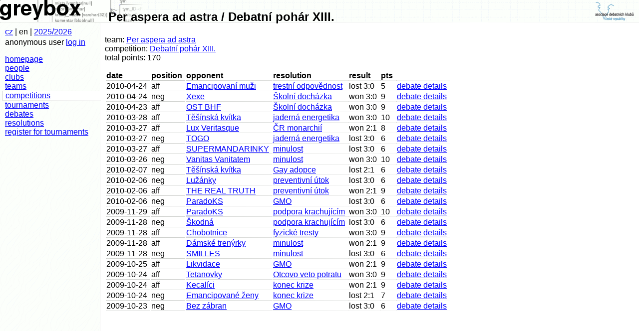

--- FILE ---
content_type: text/html; charset=UTF-8
request_url: https://statistiky.debatovani.cz/?page=language&jazyk=en&von=%2Findex.php%3Fpage%3Dtym.soutez%26soutez_id%3D33%26tym_id%3D366
body_size: 820
content:

<!DOCTYPE html PUBLIC "-//W3C//DTD XHTML 1.0 Strict//EN" "http://www.w3.org/TR/xhtml1/DTD/xhtml1-strict.dtd">
<html xmlns="http://www.w3.org/1999/xhtml" xml:lang="cs" lang="cs"><head>
<title>greybox jazyk</title>
<meta http-equiv="Content-Type" content="text/html; charset=utf-8" />
<meta http-equiv="Content-Language" content="cs" />
<meta http-equiv="refresh" content="1;url=/index.php?page=tym.soutez&amp;soutez_id=33&amp;tym_id=366" />
<link rel="stylesheet" href="skins/default/global.css" media="screen,projection" type="text/css" />
<link rel="Shortcut Icon" type="image/png" href="skins/default/images/icon.png" />
<script type="text/javascript" src="lib/form_hiding.js"></script>
<script type="text/javascript" src="http://smartform.cz/api/v1/smartform.js"></script>
<script type="text/javascript">smartform.beforeInit = function initialize() { smartform.setClientId('8ndPcVUJ5B'); }</script>
</head>

<body>
<div id="main_title"><a href="http://debatovani.cz/"><img id="logo_right" src="skins/default/images/adk_logo.png" alt="ADK ČR" width="88" height="44" /></a>
<a href="./"><img id="logo_main" src="skins/default/images/titul.png" width="288" height="44" alt="greybox" /></a> <span id="main_title_text">jazyk</span></div>
<div id="leftblock"><div id="infoblock"><span id="language_info">cz | <a href="./?page=language&amp;jazyk=en&amp;von=%2Findex.php%3Fpage%3Dlanguage%26jazyk%3Den%26von%3D%252Findex.php%253Fpage%253Dtym.soutez%2526soutez_id%253D33%2526tym_id%253D366">en</a></span>
| <span id="season_info"><a href="./?page=season">2025/2026</a></span>
<p id="login_info">nepřihlášený uživatel <a href="./?page=login&amp;amp;von=%2Findex.php%3Fpage%3Dlanguage%26jazyk%3Den%26von%3D%252Findex.php%253Fpage%253Dtym.soutez%2526soutez_id%253D33%2526tym_id%253D366">přihlásit</a></p></div>
<p id="links"><a href="./" class="active">domů</a>
<a href="./?page=lide">lidé</a>
<a href="./?page=kluby">kluby</a>
<a href="./?page=tymy">týmy</a>
<a href="./?page=souteze">soutěže</a>
<a href="./?page=turnaje">turnaje</a>
<a href="./?page=debaty">debaty</a>
<a href="./?page=teze">teze</a>
<a href="./registrace/">přihlašování na turnaje</a>
</p></div><div id="mainbody"><div class="achtung">jazyk změněn</div>
</div>

</body>
</html>

--- FILE ---
content_type: text/html; charset=UTF-8
request_url: https://statistiky.debatovani.cz/index.php?page=tym.soutez&soutez_id=33&tym_id=366
body_size: 1987
content:

<!DOCTYPE html PUBLIC "-//W3C//DTD XHTML 1.0 Strict//EN" "http://www.w3.org/TR/xhtml1/DTD/xhtml1-strict.dtd">
<html xmlns="http://www.w3.org/1999/xhtml" xml:lang="en" lang="en"><head>
<title>greybox Per aspera ad astra / Debatní pohár XIII.</title>
<meta http-equiv="Content-Type" content="text/html; charset=utf-8" />
<meta http-equiv="Content-Language" content="en" />
<link rel="stylesheet" href="skins/default/global.css" media="screen,projection" type="text/css" />
<link rel="Shortcut Icon" type="image/png" href="skins/default/images/icon.png" />
<script type="text/javascript" src="lib/form_hiding.js"></script>
<script type="text/javascript" src="http://smartform.cz/api/v1/smartform.js"></script>
<script type="text/javascript">smartform.beforeInit = function initialize() { smartform.setClientId('8ndPcVUJ5B'); }</script>
</head>

<body>
<div id="main_title"><a href="http://debatovani.cz/"><img id="logo_right" src="skins/default/images/adk_logo.png" alt="ADK ČR" width="88" height="44" /></a>
<a href="./"><img id="logo_main" src="skins/default/images/titul.png" width="288" height="44" alt="greybox" /></a> <span id="main_title_text">Per aspera ad astra / Debatní pohár XIII.</span></div>
<div id="leftblock"><div id="infoblock"><span id="language_info"><a href="./?page=language&amp;jazyk=cz&amp;von=%2Findex.php%3Fpage%3Dtym.soutez%26soutez_id%3D33%26tym_id%3D366">cz</a> | en</span>
| <span id="season_info"><a href="./?page=season">2025/2026</a></span>
<p id="login_info">anonymous user <a href="./?page=login&amp;amp;von=%2Findex.php%3Fpage%3Dtym.soutez%26soutez_id%3D33%26tym_id%3D366">log in</a></p></div>
<p id="links"><a href="./">homepage</a>
<a href="./?page=lide">people</a>
<a href="./?page=kluby">clubs</a>
<a href="./?page=tymy">teams</a>
<a href="./?page=souteze" class="active">competitions</a>
<a href="./?page=turnaje">tournaments</a>
<a href="./?page=debaty">debates</a>
<a href="./?page=teze">resolutions</a>
<a href="./registrace/">register for tournaments</a>
</p></div><div id="mainbody"><p>team: <a href="./?page=tym&amp;tym_id=366">Per aspera ad astra</a><br />competition: <a href="./?page=soutez&amp;soutez_id=33">Debatní pohár XIII.</a><br />total points: 170</p>
<table><tr><th>date</th><th>position</th><th>opponent</th><th>resolution</th><th>result</th><th>pts</th><th></th></tr>
<tr><td>2010-04-24</td><td>aff</td><td><a href="./?page=tym&amp;tym_id=343">Emancipovaní muži</a></td><td><a href="./?page=teze.detaily&amp;teze_id=403" title="Hranice trestní odpovědnosti by měla být snížena">trestní odpovědnost</a></td><td>lost 3:0</td><td>5</td><td><a href="./?page=debata&amp;debata_id=2716">debate details</a></td></tr>
<tr><td>2010-04-24</td><td>neg</td><td><a href="./?page=tym&amp;tym_id=394">Xexe</a></td><td><a href="./?page=teze.detaily&amp;teze_id=425" title="Středoškoláci s dobrým prospěchem by neměli mít povinnost chodit do školy">Školní docházka</a></td><td>won 3:0</td><td>9</td><td><a href="./?page=debata&amp;debata_id=2711">debate details</a></td></tr>
<tr><td>2010-04-23</td><td>aff</td><td><a href="./?page=tym&amp;tym_id=398">OST BHF</a></td><td><a href="./?page=teze.detaily&amp;teze_id=425" title="Středoškoláci s dobrým prospěchem by neměli mít povinnost chodit do školy">Školní docházka</a></td><td>won 3:0</td><td>9</td><td><a href="./?page=debata&amp;debata_id=2689">debate details</a></td></tr>
<tr><td>2010-03-28</td><td>aff</td><td><a href="./?page=tym&amp;tym_id=378">Těšínská kvítka</a></td><td><a href="./?page=teze.detaily&amp;teze_id=413" title="Mezinárodní společenství by mělo podporovat rozvoj jaderné energetiky">jaderná energetika</a></td><td>won 3:0</td><td>10</td><td><a href="./?page=debata&amp;debata_id=2655">debate details</a></td></tr>
<tr><td>2010-03-27</td><td>aff</td><td><a href="./?page=tym&amp;tym_id=393">Lux Veritasque</a></td><td><a href="./?page=teze.detaily&amp;teze_id=415" title="Česká republika by se měla stát monarchií">ČR monarchií</a></td><td>won 2:1</td><td>8</td><td><a href="./?page=debata&amp;debata_id=2627">debate details</a></td></tr>
<tr><td>2010-03-27</td><td>neg</td><td><a href="./?page=tym&amp;tym_id=252">TOGO</a></td><td><a href="./?page=teze.detaily&amp;teze_id=413" title="Mezinárodní společenství by mělo podporovat rozvoj jaderné energetiky">jaderná energetika</a></td><td>lost 3:0</td><td>6</td><td><a href="./?page=debata&amp;debata_id=2620">debate details</a></td></tr>
<tr><td>2010-03-27</td><td>aff</td><td><a href="./?page=tym&amp;tym_id=395">SUPERMANDARINKY</a></td><td><a href="./?page=teze.detaily&amp;teze_id=376" title="Česká republika by se měla vypořádat se svou minulostí">minulost</a></td><td>lost 3:0</td><td>6</td><td><a href="./?page=debata&amp;debata_id=2599">debate details</a></td></tr>
<tr><td>2010-03-26</td><td>neg</td><td><a href="./?page=tym&amp;tym_id=392">Vanitas Vanitatem</a></td><td><a href="./?page=teze.detaily&amp;teze_id=376" title="Česká republika by se měla vypořádat se svou minulostí">minulost</a></td><td>won 3:0</td><td>10</td><td><a href="./?page=debata&amp;debata_id=2589">debate details</a></td></tr>
<tr><td>2010-02-07</td><td>neg</td><td><a href="./?page=tym&amp;tym_id=378">Těšínská kvítka</a></td><td><a href="./?page=teze.detaily&amp;teze_id=411" title="Právo adoptovat děti přísluší jen heterosexuálním párům">Gay adopce</a></td><td>lost 2:1</td><td>6</td><td><a href="./?page=debata&amp;debata_id=2559">debate details</a></td></tr>
<tr><td>2010-02-06</td><td>neg</td><td><a href="./?page=tym&amp;tym_id=241">Lužánky</a></td><td><a href="./?page=teze.detaily&amp;teze_id=405" title="Mezinárodní společenství by mělo preventivně útočit na země vyvíjející jadernou zbraň">preventivní útok</a></td><td>lost 3:0</td><td>6</td><td><a href="./?page=debata&amp;debata_id=2529">debate details</a></td></tr>
<tr><td>2010-02-06</td><td>aff</td><td><a href="./?page=tym&amp;tym_id=384">THE REAL TRUTH</a></td><td><a href="./?page=teze.detaily&amp;teze_id=405" title="Mezinárodní společenství by mělo preventivně útočit na země vyvíjející jadernou zbraň">preventivní útok</a></td><td>won 2:1</td><td>9</td><td><a href="./?page=debata&amp;debata_id=2519">debate details</a></td></tr>
<tr><td>2010-02-06</td><td>neg</td><td><a href="./?page=tym&amp;tym_id=375">ParadoKS</a></td><td><a href="./?page=teze.detaily&amp;teze_id=239" title="Měli bychom podporovat vývoj a užívání geneticky modifikovaných organismů">GMO</a></td><td>lost 3:0</td><td>6</td><td><a href="./?page=debata&amp;debata_id=2517">debate details</a></td></tr>
<tr><td>2009-11-29</td><td>aff</td><td><a href="./?page=tym&amp;tym_id=375">ParadoKS</a></td><td><a href="./?page=teze.detaily&amp;teze_id=391" title="Stát by nikdy neměl podporovat krachující podniky">podpora krachujícím</a></td><td>won 3:0</td><td>10</td><td><a href="./?page=debata&amp;debata_id=2486">debate details</a></td></tr>
<tr><td>2009-11-28</td><td>neg</td><td><a href="./?page=tym&amp;tym_id=358">Škodná</a></td><td><a href="./?page=teze.detaily&amp;teze_id=391" title="Stát by nikdy neměl podporovat krachující podniky">podpora krachujícím</a></td><td>lost 3:0</td><td>6</td><td><a href="./?page=debata&amp;debata_id=2477">debate details</a></td></tr>
<tr><td>2009-11-28</td><td>aff</td><td><a href="./?page=tym&amp;tym_id=364">Chobotnice</a></td><td><a href="./?page=teze.detaily&amp;teze_id=399" title="Zákaz fyzického trestání dětí je žádoucí">fyzické tresty</a></td><td>won 3:0</td><td>9</td><td><a href="./?page=debata&amp;debata_id=2465">debate details</a></td></tr>
<tr><td>2009-11-28</td><td>aff</td><td><a href="./?page=tym&amp;tym_id=372">Dámské trenýrky</a></td><td><a href="./?page=teze.detaily&amp;teze_id=376" title="Česká republika by se měla vypořádat se svou minulostí">minulost</a></td><td>won 2:1</td><td>9</td><td><a href="./?page=debata&amp;debata_id=2460">debate details</a></td></tr>
<tr><td>2009-11-28</td><td>neg</td><td><a href="./?page=tym&amp;tym_id=299">SMILLES</a></td><td><a href="./?page=teze.detaily&amp;teze_id=376" title="Česká republika by se měla vypořádat se svou minulostí">minulost</a></td><td>lost 3:0</td><td>6</td><td><a href="./?page=debata&amp;debata_id=2452">debate details</a></td></tr>
<tr><td>2009-10-25</td><td>aff</td><td><a href="./?page=tym&amp;tym_id=86">Likvidace</a></td><td><a href="./?page=teze.detaily&amp;teze_id=239" title="Měli bychom podporovat vývoj a užívání geneticky modifikovaných organismů">GMO</a></td><td>won 2:1</td><td>9</td><td><a href="./?page=debata&amp;debata_id=2416">debate details</a></td></tr>
<tr><td>2009-10-24</td><td>aff</td><td><a href="./?page=tym&amp;tym_id=359">Tetanovky</a></td><td><a href="./?page=teze.detaily&amp;teze_id=385" title="Otcové by měli mít právo vetovat potrat">Otcovo veto potratu</a></td><td>won 3:0</td><td>9</td><td><a href="./?page=debata&amp;debata_id=2404">debate details</a></td></tr>
<tr><td>2009-10-24</td><td>aff</td><td><a href="./?page=tym&amp;tym_id=282">Kecalíci</a></td><td><a href="./?page=teze.detaily&amp;teze_id=380" title="Zvyšování státních výdajů ekonomickou krizi nezastaví">konec krize</a></td><td>won 2:1</td><td>9</td><td><a href="./?page=debata&amp;debata_id=2372">debate details</a></td></tr>
<tr><td>2009-10-24</td><td>neg</td><td><a href="./?page=tym&amp;tym_id=316">Emancipované ženy</a></td><td><a href="./?page=teze.detaily&amp;teze_id=380" title="Zvyšování státních výdajů ekonomickou krizi nezastaví">konec krize</a></td><td>lost 2:1</td><td>7</td><td><a href="./?page=debata&amp;debata_id=2379">debate details</a></td></tr>
<tr><td>2009-10-23</td><td>neg</td><td><a href="./?page=tym&amp;tym_id=130">Bez zábran</a></td><td><a href="./?page=teze.detaily&amp;teze_id=239" title="Měli bychom podporovat vývoj a užívání geneticky modifikovaných organismů">GMO</a></td><td>lost 3:0</td><td>6</td><td><a href="./?page=debata&amp;debata_id=2371">debate details</a></td></tr>
</table></div>

</body>
</html>

--- FILE ---
content_type: application/javascript
request_url: https://statistiky.debatovani.cz/lib/form_hiding.js
body_size: -8
content:
var browserType;

if (document.layers) {browserType = "nn4"}
if (document.all) {browserType = "ie"}
if (window.navigator.userAgent.toLowerCase().match("gecko")) {browserType= "gecko"}

function c_hide(el) {
  if (browserType == "gecko" )
     x = eval('document.getElementById(el)');
  else if (browserType == "ie")
     return false;
     // x = eval('document.all[el]');
  else
     x = eval('document.layers[el]');

  x.style.visibility = "hidden";
  x.style.position = "absolute";
}

function c_show(el) {
  if (browserType == "gecko" )
     x = eval('document.getElementById(el)');
  else if (browserType == "ie")
     return false;
     // x = eval('document.all[el]');
  else
     x = eval('document.layers[el]');
  x.style.visibility = "visible";
  x.style.position = "relative";
}

function c_disable(el)
{
  if (browserType == "gecko" )
     x = eval('document.getElementById(el)');
  else if (browserType == "ie")
     x = eval('document.all[el]');
  else
     x = eval('document.layers[el]');
  x.disabled = true;
}

function c_enable()
{
  if (browserType == "gecko" )
     x = eval('document.getElementById(el)');
  else if (browserType == "ie")
     x = eval('document.all[el]');
  else
     x = eval('document.layers[el]');
  x.disabled = false;
}
